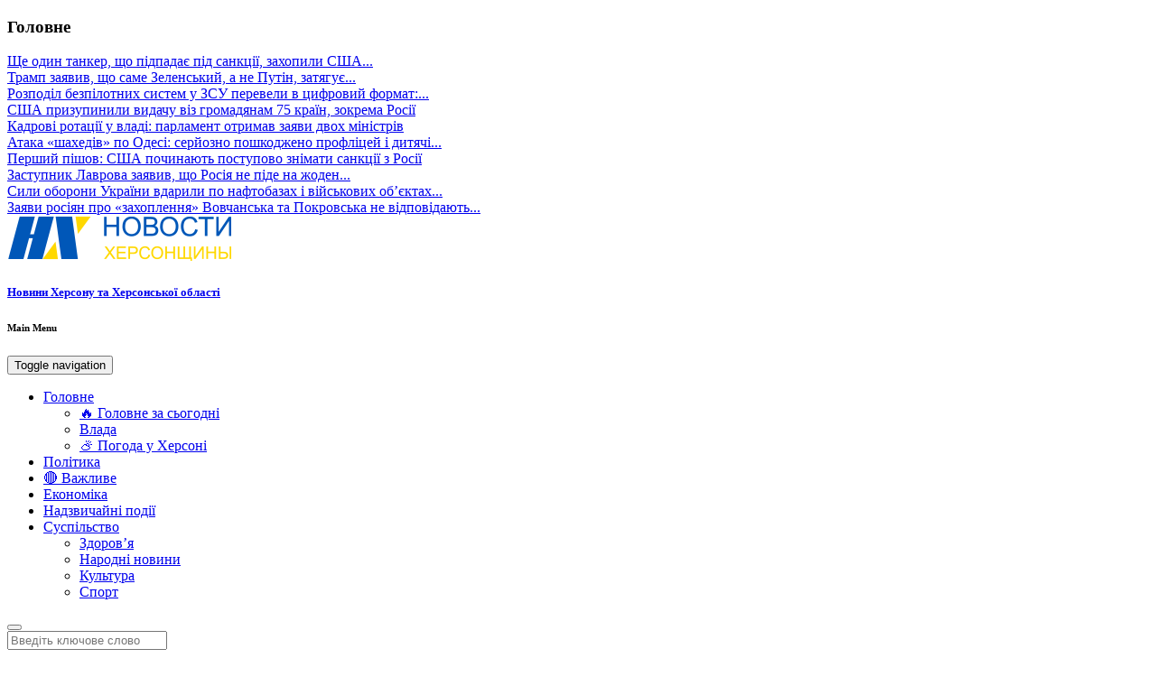

--- FILE ---
content_type: text/html; charset=UTF-8
request_url: https://kherson-news.info/incidents/dvoye-jiteliv-genicheska-zasydjeno-na-8-ta-10-rokiv-yv-iaznennia/
body_size: 14047
content:
<!DOCTYPE html>
<html lang="ru-RU" prefix="og: http://ogp.me/ns#">
<head>
<meta charset="UTF-8">
<meta name="viewport" content="width=device-width, initial-scale=1">
<meta name="9c0d4b17c392785931fabe0123b14f4f" content="">
<link rel="profile" href="http://gmpg.org/xfn/11">
<title>Двоє жителів Генічеська засуджено на 8 та 10 років ув’язнення - Новини Херсонщини</title>


<link rel="canonical" href="https://kherson-news.info/incidents/dvoye-jiteliv-genicheska-zasydjeno-na-8-ta-10-rokiv-yv-iaznennia/" />
<meta property="og:locale" content="ru_RU" />
<meta property="og:type" content="article" />
<meta property="og:title" content="Двоє жителів Генічеська засуджено на 8 та 10 років ув’язнення - Новини Херсонщини" />
<meta property="og:description" content="Злочин стався минулого року в місті Генічеськ. У відділ поліції надійшло повідомлення, що в лікарню доставили 39-річного місцевого жителя з черепно-мозковою травмою. Через тиждень він помер. Поліцейські встановили коло знайомих загиблого, опитали їх. З’ясувалося, що чоловіка побили в гостях двоє місцевих жителів. Оперативники встановили їх особи. Один з них виявився неодноразово судимим за нанесення тяжких&hellip;" />
<meta property="og:url" content="https://kherson-news.info/incidents/dvoye-jiteliv-genicheska-zasydjeno-na-8-ta-10-rokiv-yv-iaznennia/" />
<meta property="og:site_name" content="Новини Херсонщини" />
<meta property="article:section" content="Надзвичайні події" />
<meta property="article:published_time" content="2018-11-20T12:38:07+10:30" />
<meta property="og:image" content="https://kherson-news.info/wp-content/uploads/2018/11/ce2a7c5a079b41ce510119b4b622e134.jpg" />
<meta property="og:image:secure_url" content="https://kherson-news.info/wp-content/uploads/2018/11/ce2a7c5a079b41ce510119b4b622e134.jpg" />
<meta property="og:image:width" content="750" />
<meta property="og:image:height" content="500" />
<meta name="twitter:card" content="summary_large_image" />
<meta name="twitter:description" content="Злочин стався минулого року в місті Генічеськ. У відділ поліції надійшло повідомлення, що в лікарню доставили 39-річного місцевого жителя з черепно-мозковою травмою. Через тиждень він помер. Поліцейські встановили коло знайомих загиблого, опитали їх. З’ясувалося, що чоловіка побили в гостях двоє місцевих жителів. Оперативники встановили їх особи. Один з них виявився неодноразово судимим за нанесення тяжких&hellip;" />
<meta name="twitter:title" content="Двоє жителів Генічеська засуджено на 8 та 10 років ув’язнення - Новини Херсонщини" />
<meta name="twitter:image" content="https://kherson-news.info/wp-content/uploads/2018/11/ce2a7c5a079b41ce510119b4b622e134.jpg" />
<script type='application/ld+json'>{"@context":"http:\/\/schema.org","@type":"WebSite","@id":"#website","url":"https:\/\/kherson-news.info\/","name":"\u041d\u043e\u0432\u0438\u043d\u0438 \u0425\u0435\u0440\u0441\u043e\u043d\u0449\u0438\u043d\u0438","potentialAction":{"@type":"SearchAction","target":"https:\/\/kherson-news.info\/?s={search_term_string}","query-input":"required name=search_term_string"}}</script>


<link rel='dns-prefetch' href='//static.addtoany.com' />
<link rel='dns-prefetch' href='//s.w.org' />
<link rel="alternate" type="application/rss+xml" title="Новини Херсонщини &raquo; Лента" href="https://kherson-news.info/feed/" />
<link rel="alternate" type="application/rss+xml" title="Новини Херсонщини &raquo; Лента комментариев" href="https://kherson-news.info/comments/feed/" />
<link rel="alternate" type="application/rss+xml" title="Новини Херсонщини &raquo; Лента комментариев к &laquo;Двоє жителів Генічеська засуджено на 8 та 10 років ув’язнення&raquo;" href="https://kherson-news.info/incidents/dvoye-jiteliv-genicheska-zasydjeno-na-8-ta-10-rokiv-yv-iaznennia/feed/" />
		<script type="text/javascript">
			window._wpemojiSettings = {"baseUrl":"https:\/\/s.w.org\/images\/core\/emoji\/13.0.0\/72x72\/","ext":".png","svgUrl":"https:\/\/s.w.org\/images\/core\/emoji\/13.0.0\/svg\/","svgExt":".svg","source":{"concatemoji":"https:\/\/kherson-news.info\/wp-includes\/js\/wp-emoji-release.min.js?ver=360c8537c5eeef8a54b61ea422fb599b"}};
			!function(e,a,t){var r,n,o,i,p=a.createElement("canvas"),s=p.getContext&&p.getContext("2d");function c(e,t){var a=String.fromCharCode;s.clearRect(0,0,p.width,p.height),s.fillText(a.apply(this,e),0,0);var r=p.toDataURL();return s.clearRect(0,0,p.width,p.height),s.fillText(a.apply(this,t),0,0),r===p.toDataURL()}function l(e){if(!s||!s.fillText)return!1;switch(s.textBaseline="top",s.font="600 32px Arial",e){case"flag":return!c([127987,65039,8205,9895,65039],[127987,65039,8203,9895,65039])&&(!c([55356,56826,55356,56819],[55356,56826,8203,55356,56819])&&!c([55356,57332,56128,56423,56128,56418,56128,56421,56128,56430,56128,56423,56128,56447],[55356,57332,8203,56128,56423,8203,56128,56418,8203,56128,56421,8203,56128,56430,8203,56128,56423,8203,56128,56447]));case"emoji":return!c([55357,56424,8205,55356,57212],[55357,56424,8203,55356,57212])}return!1}function d(e){var t=a.createElement("script");t.src=e,t.defer=t.type="text/javascript",a.getElementsByTagName("head")[0].appendChild(t)}for(i=Array("flag","emoji"),t.supports={everything:!0,everythingExceptFlag:!0},o=0;o<i.length;o++)t.supports[i[o]]=l(i[o]),t.supports.everything=t.supports.everything&&t.supports[i[o]],"flag"!==i[o]&&(t.supports.everythingExceptFlag=t.supports.everythingExceptFlag&&t.supports[i[o]]);t.supports.everythingExceptFlag=t.supports.everythingExceptFlag&&!t.supports.flag,t.DOMReady=!1,t.readyCallback=function(){t.DOMReady=!0},t.supports.everything||(n=function(){t.readyCallback()},a.addEventListener?(a.addEventListener("DOMContentLoaded",n,!1),e.addEventListener("load",n,!1)):(e.attachEvent("onload",n),a.attachEvent("onreadystatechange",function(){"complete"===a.readyState&&t.readyCallback()})),(r=t.source||{}).concatemoji?d(r.concatemoji):r.wpemoji&&r.twemoji&&(d(r.twemoji),d(r.wpemoji)))}(window,document,window._wpemojiSettings);
		</script>
		<style type="text/css">
img.wp-smiley,
img.emoji {
	display: inline !important;
	border: none !important;
	box-shadow: none !important;
	height: 1em !important;
	width: 1em !important;
	margin: 0 .07em !important;
	vertical-align: -0.1em !important;
	background: none !important;
	padding: 0 !important;
}
</style>
	<link rel='stylesheet' id='sgr-css'  href='https://kherson-news.info/wp-content/plugins/simple-google-recaptcha/sgr.css?ver=1680590618' type='text/css' media='all' />
<link rel='stylesheet' id='wp-block-library-css'  href='https://kherson-news.info/wp-includes/css/dist/block-library/style.min.css?ver=360c8537c5eeef8a54b61ea422fb599b' type='text/css' media='all' />
<link rel='stylesheet' id='wpzoom-social-icons-block-style-css'  href='https://kherson-news.info/wp-content/plugins/social-icons-widget-by-wpzoom/block/dist/style-wpzoom-social-icons.css?ver=4.2.11' type='text/css' media='all' />
<link rel='stylesheet' id='contact-form-7-css'  href='https://kherson-news.info/wp-content/plugins/contact-form-7/includes/css/styles.css?ver=5.4.2' type='text/css' media='all' />
<link rel='stylesheet' id='photoswipe-core-css-css'  href='https://kherson-news.info/wp-content/plugins/photoswipe-masonry/photoswipe-dist/photoswipe.css?ver=360c8537c5eeef8a54b61ea422fb599b' type='text/css' media='all' />
<link rel='stylesheet' id='pswp-skin-css'  href='https://kherson-news.info/wp-content/plugins/photoswipe-masonry/photoswipe-dist/default-skin/default-skin.css?ver=360c8537c5eeef8a54b61ea422fb599b' type='text/css' media='all' />
<link rel='stylesheet' id='math-captcha-frontend-css'  href='https://kherson-news.info/wp-content/plugins/wp-math-captcha/css/frontend.css?ver=360c8537c5eeef8a54b61ea422fb599b' type='text/css' media='all' />
<link rel='stylesheet' id='newszine-style-css'  href='https://kherson-news.info/wp-content/themes/newszine-child/style.css?ver=360c8537c5eeef8a54b61ea422fb599b' type='text/css' media='all' />
<link rel='stylesheet' id='fontawesome-css'  href='https://kherson-news.info/wp-content/themes/newszine/css/font-awesome.css?ver=360c8537c5eeef8a54b61ea422fb599b' type='text/css' media='all' />
<link rel='stylesheet' id='bootstrap-css'  href='https://kherson-news.info/wp-content/themes/newszine/css/bootstrap.css?ver=360c8537c5eeef8a54b61ea422fb599b' type='text/css' media='all' />
<link rel='stylesheet' id='owl.carousel-css'  href='https://kherson-news.info/wp-content/themes/newszine/css/owl.carousel.css?ver=360c8537c5eeef8a54b61ea422fb599b' type='text/css' media='all' />
<link rel='stylesheet' id='owl.theme-css'  href='https://kherson-news.info/wp-content/themes/newszine/css/owl.theme.css?ver=360c8537c5eeef8a54b61ea422fb599b' type='text/css' media='all' />
<link rel='stylesheet' id='newszine-styles-css'  href='https://kherson-news.info/wp-content/themes/newszine/css/custom.css?ver=360c8537c5eeef8a54b61ea422fb599b' type='text/css' media='all' />
<link rel='stylesheet' id='wpzoom-social-icons-socicon-css'  href='https://kherson-news.info/wp-content/plugins/social-icons-widget-by-wpzoom/assets/css/wpzoom-socicon.css?ver=1680590619' type='text/css' media='all' />
<link rel='stylesheet' id='wpzoom-social-icons-genericons-css'  href='https://kherson-news.info/wp-content/plugins/social-icons-widget-by-wpzoom/assets/css/genericons.css?ver=1680590619' type='text/css' media='all' />
<link rel='stylesheet' id='wpzoom-social-icons-academicons-css'  href='https://kherson-news.info/wp-content/plugins/social-icons-widget-by-wpzoom/assets/css/academicons.min.css?ver=1680590619' type='text/css' media='all' />
<link rel='stylesheet' id='wpzoom-social-icons-font-awesome-3-css'  href='https://kherson-news.info/wp-content/plugins/social-icons-widget-by-wpzoom/assets/css/font-awesome-3.min.css?ver=1680590619' type='text/css' media='all' />
<link rel='stylesheet' id='dashicons-css'  href='https://kherson-news.info/wp-includes/css/dashicons.min.css?ver=360c8537c5eeef8a54b61ea422fb599b' type='text/css' media='all' />
<link rel='stylesheet' id='wpzoom-social-icons-styles-css'  href='https://kherson-news.info/wp-content/plugins/social-icons-widget-by-wpzoom/assets/css/wpzoom-social-icons-styles.css?ver=1680590619' type='text/css' media='all' />
<link rel='stylesheet' id='addtoany-css'  href='https://kherson-news.info/wp-content/plugins/add-to-any/addtoany.min.css?ver=1.16' type='text/css' media='all' />
<link rel='stylesheet' id='__EPYT__style-css'  href='https://kherson-news.info/wp-content/plugins/youtube-embed-plus/styles/ytprefs.min.css?ver=14.1.6' type='text/css' media='all' />
<style id='__EPYT__style-inline-css' type='text/css'>

                .epyt-gallery-thumb {
                        width: 33.333%;
                }
                
</style>
<link rel='preload' as='font'  id='wpzoom-social-icons-font-academicons-woff2-css'  href='https://kherson-news.info/wp-content/plugins/social-icons-widget-by-wpzoom/assets/font/academicons.woff2?v=1.9.2'  type='font/woff2' crossorigin />
<link rel='preload' as='font'  id='wpzoom-social-icons-font-fontawesome-3-woff2-css'  href='https://kherson-news.info/wp-content/plugins/social-icons-widget-by-wpzoom/assets/font/fontawesome-webfont.woff2?v=4.7.0'  type='font/woff2' crossorigin />
<link rel='preload' as='font'  id='wpzoom-social-icons-font-genericons-woff-css'  href='https://kherson-news.info/wp-content/plugins/social-icons-widget-by-wpzoom/assets/font/Genericons.woff'  type='font/woff' crossorigin />
<link rel='preload' as='font'  id='wpzoom-social-icons-font-socicon-woff2-css'  href='https://kherson-news.info/wp-content/plugins/social-icons-widget-by-wpzoom/assets/font/socicon.woff2?v=4.2.11'  type='font/woff2' crossorigin />
<link rel='stylesheet' id='fl-child-theme-css'  href='https://kherson-news.info/wp-content/themes/newszine-child/style.css?ver=360c8537c5eeef8a54b61ea422fb599b' type='text/css' media='all' />
<script type='text/javascript' id='sgr-js-extra'>
/* <![CDATA[ */
var sgr = {"sgr_site_key":""};
/* ]]> */
</script>
<script type='text/javascript' src='https://kherson-news.info/wp-content/plugins/simple-google-recaptcha/sgr.js?ver=1680590618' id='sgr-js'></script>
<script type='text/javascript' id='addtoany-core-js-before'>
window.a2a_config=window.a2a_config||{};a2a_config.callbacks=[];a2a_config.overlays=[];a2a_config.templates={};a2a_localize = {
	Share: "Отправить",
	Save: "Сохранить",
	Subscribe: "Подписаться",
	Email: "E-mail",
	Bookmark: "В закладки!",
	ShowAll: "Показать все",
	ShowLess: "Показать остальное",
	FindServices: "Найти сервис(ы)",
	FindAnyServiceToAddTo: "Найти сервис и добавить",
	PoweredBy: "Работает на",
	ShareViaEmail: "Поделиться по электронной почте",
	SubscribeViaEmail: "Подписаться по электронной почте",
	BookmarkInYourBrowser: "Добавить в закладки",
	BookmarkInstructions: "Нажмите Ctrl+D или \u2318+D, чтобы добавить страницу в закладки",
	AddToYourFavorites: "Добавить в Избранное",
	SendFromWebOrProgram: "Отправлять с любого email-адреса или email-программы",
	EmailProgram: "Почтовая программа",
	More: "Подробнее&#8230;",
	ThanksForSharing: "Спасибо, что поделились!",
	ThanksForFollowing: "Спасибо за подписку!"
};
</script>
<script type='text/javascript' async src='https://static.addtoany.com/menu/page.js' id='addtoany-core-js'></script>
<script type='text/javascript' src='https://kherson-news.info/wp-includes/js/jquery/jquery.js?ver=1.12.4-wp' id='jquery-core-js'></script>
<script type='text/javascript' async src='https://kherson-news.info/wp-content/plugins/add-to-any/addtoany.min.js?ver=1.1' id='addtoany-jquery-js'></script>
<script type='text/javascript' src='https://kherson-news.info/wp-content/plugins/photoswipe-masonry/photoswipe-dist/photoswipe.min.js?ver=360c8537c5eeef8a54b61ea422fb599b' id='photoswipe-js'></script>
<script type='text/javascript' src='https://kherson-news.info/wp-content/plugins/photoswipe-masonry/photoswipe-masonry.js?ver=360c8537c5eeef8a54b61ea422fb599b' id='photoswipe-masonry-js-js'></script>
<script type='text/javascript' src='https://kherson-news.info/wp-content/plugins/photoswipe-masonry/photoswipe-dist/photoswipe-ui-default.min.js?ver=360c8537c5eeef8a54b61ea422fb599b' id='photoswipe-ui-default-js'></script>
<script type='text/javascript' src='https://kherson-news.info/wp-content/plugins/photoswipe-masonry/masonry.pkgd.min.js?ver=360c8537c5eeef8a54b61ea422fb599b' id='photoswipe-masonry-js'></script>
<script type='text/javascript' src='https://kherson-news.info/wp-content/plugins/photoswipe-masonry/imagesloaded.pkgd.min.js?ver=360c8537c5eeef8a54b61ea422fb599b' id='photoswipe-imagesloaded-js'></script>
<script type='text/javascript' id='__ytprefs__-js-extra'>
/* <![CDATA[ */
var _EPYT_ = {"ajaxurl":"https:\/\/kherson-news.info\/wp-admin\/admin-ajax.php","security":"9af977fac2","gallery_scrolloffset":"20","eppathtoscripts":"https:\/\/kherson-news.info\/wp-content\/plugins\/youtube-embed-plus\/scripts\/","eppath":"https:\/\/kherson-news.info\/wp-content\/plugins\/youtube-embed-plus\/","epresponsiveselector":"[\"iframe.__youtube_prefs_widget__\"]","epdovol":"1","version":"14.1.6","evselector":"iframe.__youtube_prefs__[src], iframe[src*=\"youtube.com\/embed\/\"], iframe[src*=\"youtube-nocookie.com\/embed\/\"]","ajax_compat":"","maxres_facade":"eager","ytapi_load":"light","pause_others":"","stopMobileBuffer":"1","facade_mode":"","not_live_on_channel":"","vi_active":"","vi_js_posttypes":[]};
/* ]]> */
</script>
<script type='text/javascript' src='https://kherson-news.info/wp-content/plugins/youtube-embed-plus/scripts/ytprefs.min.js?ver=14.1.6' id='__ytprefs__-js'></script>
<link rel="https://api.w.org/" href="https://kherson-news.info/wp-json/" /><link rel="alternate" type="application/json" href="https://kherson-news.info/wp-json/wp/v2/posts/175775" /><link rel='shortlink' href='https://kherson-news.info/?p=175775' />
<link rel="alternate" type="application/json+oembed" href="https://kherson-news.info/wp-json/oembed/1.0/embed?url=https%3A%2F%2Fkherson-news.info%2Fincidents%2Fdvoye-jiteliv-genicheska-zasydjeno-na-8-ta-10-rokiv-yv-iaznennia%2F" />
<link rel="alternate" type="text/xml+oembed" href="https://kherson-news.info/wp-json/oembed/1.0/embed?url=https%3A%2F%2Fkherson-news.info%2Fincidents%2Fdvoye-jiteliv-genicheska-zasydjeno-na-8-ta-10-rokiv-yv-iaznennia%2F&#038;format=xml" />
<style type="text/css">.broken_link, a.broken_link {
	text-decoration: line-through;
}</style><link rel="icon" href="https://kherson-news.info/wp-content/uploads/2016/12/cropped-apple-touch-1-32x32.png" sizes="32x32" />
<link rel="icon" href="https://kherson-news.info/wp-content/uploads/2016/12/cropped-apple-touch-1-192x192.png" sizes="192x192" />
<link rel="apple-touch-icon" href="https://kherson-news.info/wp-content/uploads/2016/12/cropped-apple-touch-1-180x180.png" />
<meta name="msapplication-TileImage" content="https://kherson-news.info/wp-content/uploads/2016/12/cropped-apple-touch-1-270x270.png" />

<script async src="https://www.googletagmanager.com/gtag/js?id=UA-89561389-1"></script>
<script>
  window.dataLayer = window.dataLayer || [];
  function gtag(){dataLayer.push(arguments);}
  gtag('js', new Date());
  gtag('config', 'UA-89561389-1');
</script>

</head>

<body class="post-template-default single single-post postid-175775 single-format-standard wp-custom-logo group-blog">
<div class="wraper">
	<header>

<section class="top-info">
    <div class="container-fluid">
        <div class="row">

            <div class="col-sm-8 breaking-wraper hidden-xs">
                                <h3 class="breaking-title">Головне</h3>
                <div class="breaking-news">
                    <div id="breaking-news" class="owl-carousel owl-theme">
                                                    <div class="item"><a href="https://kherson-news.info/main-news/she-odin-tanker-sho-pidpadaye-pid-sankciyi-zahopili-ssha-v-karibskomy-mori/" title="" rel="bookmark">Ще один танкер, що підпадає під санкції, захопили США...</a></div>
                                                    <div class="item"><a href="https://kherson-news.info/main-news/tramp-zaiaviv-sho-same-zelenskii-a-ne-pytin-zatiagyye-pidpisannia-mirnoyi-ygodi/" title="" rel="bookmark">Трамп заявив, що саме Зеленський, а не Путін, затягує...</a></div>
                                                    <div class="item"><a href="https://kherson-news.info/main-news/rozpodil-bezpilotnih-sistem-u-zsu-pereveli-v-tsifrovij-format-protses-prishvidshivsya-vtrichi/" title="" rel="bookmark">Розподіл безпілотних систем у ЗСУ перевели в цифровий формат:...</a></div>
                                                    <div class="item"><a href="https://kherson-news.info/main-news/ssha-prizypinili-vidachy-viz-gromadianam-75-krayin-zokrema-rosiyi/" title="" rel="bookmark">США призупинили видачу віз громадянам 75 країн, зокрема Росії</a></div>
                                                    <div class="item"><a href="https://kherson-news.info/main-news/kadrovi-rotaciyi-y-vladi-parlament-otrimav-zaiavi-dvoh-ministriv/" title="" rel="bookmark">Кадрові ротації у владі: парламент отримав заяви двох міністрів</a></div>
                                                    <div class="item"><a href="https://kherson-news.info/main-news/ataka-shahediv-po-odesi-seriozno-poshkodjeno-proflicei-i-ditiachi-sadki/" title="" rel="bookmark">Атака «шахедів» по Одесі: серйозно пошкоджено профліцей і дитячі...</a></div>
                                                    <div class="item"><a href="https://kherson-news.info/main-news/pershii-pishov-ssha-pochinaut-postypovo-znimati-sankciyi-z-rosiyi/" title="" rel="bookmark">Перший пішов: США починають поступово знімати санкції з Росії</a></div>
                                                    <div class="item"><a href="https://kherson-news.info/main-news/zastypnik-lavrova-zaiaviv-sho-rosiia-ne-pide-na-joden-kompromis-shodo-teritorii-iaki-vje-vneseni-do-konstityciyi/" title="" rel="bookmark">Заступник Лаврова заявив, що Росія не піде на жоден...</a></div>
                                                    <div class="item"><a href="https://kherson-news.info/main-news/sili-oboroni-ykrayini-vdarili-po-naftobazah-i-viiskovih-ob-yektah-rf/" title="" rel="bookmark">Сили оборони України вдарили по нафтобазах і військових об’єктах...</a></div>
                                                    <div class="item"><a href="https://kherson-news.info/main-news/zaiavi-rosiian-pro-zahoplennia-vovchanska-ta-pokrovska-ne-vidpovidaut-diisnosti-cpd/" title="" rel="bookmark">Заяви росіян про «захоплення» Вовчанська та Покровська не відповідають...</a></div>
                                            </div>
                </div>
                            </div>

            <div class="col-sm-4">
                <div class="top-social pull-right ">

                                    </div>
            </div>
        </div>
    </div>
</section>

<section class="top-logo-ad">
    <div class="container-fluid">
        <div class="row">
			<div class="logo">
				<a href="https://kherson-news.info/" rel="home"><a href="https://kherson-news.info/" class="custom-logo-link" rel="home"><img width="250" height="50" src="https://kherson-news.info/wp-content/uploads/2016/12/logo.png" class="custom-logo" alt="Новини Херсонщини" /></a></a>
				<noindex><h5 class="site-description"><a href="https://kherson-news.info/" rel="home">Новини Херсону та Херсонської області</a></h5></noindex>
			</div>
        </div>
    </div>
</section>
<section class="main-menu">
    <h6 class="hidden">Main Menu</h6>
    <div class="container-fluid">
        <div class="row">
            <div class="col-sm-11">
                <div class="navbar navbar-default" role="navigation">
                    <div class="navbar-header">
                        <button type="button" class="navbar-toggle" data-toggle="collapse" data-target=".navbar-collapse">
                            <span class="sr-only">Toggle navigation</span>
                            <span class="icon-bar"></span>
                            <span class="icon-bar"></span>
                            <span class="icon-bar"></span>
                        </button>
                    </div>
                    <div class="navbar-collapse collapse">

                        
                                                    <div class="menu-top-menu-container"><ul id="menu-top-menu" class="nav navbar-nav navbar-left"><li id="menu-item-41" class="menu-item menu-item-type-taxonomy menu-item-object-category menu-item-has-children menu-item-41 dropdown"><a title="Головне" href="https://kherson-news.info/category/main-news/">Головне <span class="caret"></span></a>
<ul role="menu" class=" dropdown-menu">
	<li id="menu-item-251441" class="menu-item menu-item-type-post_type menu-item-object-page menu-item-251441"><a title="🔥 Головне за сьогодні" href="https://kherson-news.info/top5/">🔥 Головне за сьогодні</a></li>
	<li id="menu-item-475545" class="menu-item menu-item-type-taxonomy menu-item-object-category menu-item-475545"><a title="Влада" href="https://kherson-news.info/category/vlast/">Влада</a></li>
	<li id="menu-item-357803" class="menu-item menu-item-type-taxonomy menu-item-object-category menu-item-357803"><a title="⛅ Погода у Херсоні" href="https://kherson-news.info/category/weather/">⛅ Погода у Херсоні</a></li>
</ul>
</li>
<li id="menu-item-45" class="menu-item menu-item-type-taxonomy menu-item-object-category menu-item-45"><a title="Політика" href="https://kherson-news.info/category/politics/">Політика</a></li>
<li id="menu-item-379284" class="menu-item menu-item-type-taxonomy menu-item-object-category menu-item-379284"><a title="🔴 Важливе" href="https://kherson-news.info/category/important/">🔴 Важливе</a></li>
<li id="menu-item-48" class="menu-item menu-item-type-taxonomy menu-item-object-category menu-item-48"><a title="Економіка" href="https://kherson-news.info/category/economics/">Економіка</a></li>
<li id="menu-item-46" class="menu-item menu-item-type-taxonomy menu-item-object-category current-post-ancestor current-menu-parent current-post-parent menu-item-46"><a title="Надзвичайні події" href="https://kherson-news.info/category/incidents/">Надзвичайні події</a></li>
<li id="menu-item-44" class="menu-item menu-item-type-taxonomy menu-item-object-category menu-item-has-children menu-item-44 dropdown"><a title="Суспільство" href="https://kherson-news.info/category/society/">Суспільство <span class="caret"></span></a>
<ul role="menu" class=" dropdown-menu">
	<li id="menu-item-289683" class="menu-item menu-item-type-taxonomy menu-item-object-category menu-item-289683"><a title="Здоров&#039;я" href="https://kherson-news.info/category/zdorove/">Здоров&#8217;я</a></li>
	<li id="menu-item-475461" class="menu-item menu-item-type-taxonomy menu-item-object-category menu-item-475461"><a title="Народні новини" href="https://kherson-news.info/category/public/">Народні новини</a></li>
	<li id="menu-item-43" class="menu-item menu-item-type-taxonomy menu-item-object-category menu-item-43"><a title="Культура" href="https://kherson-news.info/category/culture/">Культура</a></li>
	<li id="menu-item-47" class="menu-item menu-item-type-taxonomy menu-item-object-category menu-item-47"><a title="Спорт" href="https://kherson-news.info/category/sport/">Спорт</a></li>
</ul>
</li>
</ul></div>                        
                    </div>
                </div>
            </div>
                                <div class="col-sm-1">
                        <div class="search hidden-xs">
                            <button id="search-toggle"><i class="fa fa-search"></i></button>
                            <div class="search-form">
                                <form action="https://kherson-news.info/" method="get" accept-charset="utf-8">
                                    <input type="search" class="form-control" name="s" value="" placeholder="Введіть ключове слово">
                                </form>
                            </div>
                        </div>
                    </div>
                        </div>
    </div>
</section>

	</header>


	<section class="news-body container-fluid">
		<div>
			<div class="row">
				
					




    <div class="col-md-9">

        <div class="block">
            <ul class="breadcrumb"><li><a href="https://kherson-news.info">Главная</a> <span class="divider"></span></li> <li><a href="https://kherson-news.info/category/incidents/">Надзвичайні події</a> <span class="divider"></span></li> </li><li class="active"><span class="current">Двоє жителів Генічеська засуджено на 8 та 10 років ув’язнення</span></li></ul>        </div>


        
            
        <div class="block">
            <div class="single-post">
                <div class="image">

                                            <img width="750" height="450" src="https://kherson-news.info/wp-content/uploads/2018/11/ce2a7c5a079b41ce510119b4b622e134-750x450.jpg" class="img-responsive center-block wp-post-image" alt="" loading="lazy" />                    
                </div>
                <div class="content">
                    <h1 class="title">Двоє жителів Генічеська засуджено на 8 та 10 років ув’язнення</h1>
                    <h6 class="info">
                    <i class="fa fa-clock-o"></i> 7 лет назад                    <i class="fa fa-comments"></i> <a href="https://kherson-news.info/incidents/dvoye-jiteliv-genicheska-zasydjeno-na-8-ta-10-rokiv-yv-iaznennia/#respond">0</a></h6>

                    <div class="user-content">
                        <p>Злочин стався минулого року в місті Генічеськ. У відділ поліції надійшло повідомлення, що в лікарню доставили 39-річного місцевого жителя з черепно-мозковою травмою. Через тиждень він помер.</p>
<p>Поліцейські встановили коло знайомих загиблого, опитали їх. З’ясувалося, що чоловіка побили в гостях двоє місцевих жителів. Оперативники встановили їх особи. Один з них виявився неодноразово судимим за нанесення тяжких тілесних ушкоджень та розбій. За місцем проживання підозрювані не з’являлися тривалий час. Перевіривши їх зв’язки, оперативники затримали раніше судимого у квартирі його знайомого. Іншого зловмисника поліцейські затримали в Херсоні, де він проживав у своєї дівчини.</p>
<p>Затримані пояснили, що у день скоєння злочину прийшли в гості до друга. Там же знаходився і потерпілий, з яким чоловіки посварилися через спиртні напої, яких усім не вистачило. Чоловіки сильно побили знайомого, потім він повернувся додому, де йому стало зле і дружина викликала «швидку». Всі учасники застілля були у стані сильного алкогольного сп’яніння. &nbsp;</p>
<p>Було відкрите кримінальне провадження за ч.2 ст.121 Кримінального кодексу України &quot;Умисне тяжке тілесне ушкодження&quot;. Суд визнав чоловіків винними у інкримінованому їм злочині та призначив покарання: один засуджений на 8 років ув’язнення, інший на 10 років позбавлення волі.</p>
<p style="text-align: right;"> <em>Відділ комунікації поліції Херсонської області&nbsp;</em> </p>
<div class="addtoany_share_save_container addtoany_content addtoany_content_bottom"><div class="a2a_kit a2a_kit_size_32 addtoany_list" data-a2a-url="https://kherson-news.info/incidents/dvoye-jiteliv-genicheska-zasydjeno-na-8-ta-10-rokiv-yv-iaznennia/" data-a2a-title="Двоє жителів Генічеська засуджено на 8 та 10 років ув’язнення"><a class="a2a_button_facebook external" href="https://www.addtoany.com/add_to/facebook?linkurl=https%3A%2F%2Fkherson-news.info%2Fincidents%2Fdvoye-jiteliv-genicheska-zasydjeno-na-8-ta-10-rokiv-yv-iaznennia%2F&amp;linkname=%D0%94%D0%B2%D0%BE%D1%94%20%D0%B6%D0%B8%D1%82%D0%B5%D0%BB%D1%96%D0%B2%20%D0%93%D0%B5%D0%BD%D1%96%D1%87%D0%B5%D1%81%D1%8C%D0%BA%D0%B0%20%D0%B7%D0%B0%D1%81%D1%83%D0%B4%D0%B6%D0%B5%D0%BD%D0%BE%20%D0%BD%D0%B0%208%20%D1%82%D0%B0%2010%20%D1%80%D0%BE%D0%BA%D1%96%D0%B2%20%D1%83%D0%B2%E2%80%99%D1%8F%D0%B7%D0%BD%D0%B5%D0%BD%D0%BD%D1%8F" title="Facebook" rel="nofollow noopener" target="_blank"></a><a class="a2a_button_twitter external" href="https://www.addtoany.com/add_to/twitter?linkurl=https%3A%2F%2Fkherson-news.info%2Fincidents%2Fdvoye-jiteliv-genicheska-zasydjeno-na-8-ta-10-rokiv-yv-iaznennia%2F&amp;linkname=%D0%94%D0%B2%D0%BE%D1%94%20%D0%B6%D0%B8%D1%82%D0%B5%D0%BB%D1%96%D0%B2%20%D0%93%D0%B5%D0%BD%D1%96%D1%87%D0%B5%D1%81%D1%8C%D0%BA%D0%B0%20%D0%B7%D0%B0%D1%81%D1%83%D0%B4%D0%B6%D0%B5%D0%BD%D0%BE%20%D0%BD%D0%B0%208%20%D1%82%D0%B0%2010%20%D1%80%D0%BE%D0%BA%D1%96%D0%B2%20%D1%83%D0%B2%E2%80%99%D1%8F%D0%B7%D0%BD%D0%B5%D0%BD%D0%BD%D1%8F" title="Twitter" rel="nofollow noopener" target="_blank"></a><a class="a2a_button_vk external" href="https://www.addtoany.com/add_to/vk?linkurl=https%3A%2F%2Fkherson-news.info%2Fincidents%2Fdvoye-jiteliv-genicheska-zasydjeno-na-8-ta-10-rokiv-yv-iaznennia%2F&amp;linkname=%D0%94%D0%B2%D0%BE%D1%94%20%D0%B6%D0%B8%D1%82%D0%B5%D0%BB%D1%96%D0%B2%20%D0%93%D0%B5%D0%BD%D1%96%D1%87%D0%B5%D1%81%D1%8C%D0%BA%D0%B0%20%D0%B7%D0%B0%D1%81%D1%83%D0%B4%D0%B6%D0%B5%D0%BD%D0%BE%20%D0%BD%D0%B0%208%20%D1%82%D0%B0%2010%20%D1%80%D0%BE%D0%BA%D1%96%D0%B2%20%D1%83%D0%B2%E2%80%99%D1%8F%D0%B7%D0%BD%D0%B5%D0%BD%D0%BD%D1%8F" title="VK" rel="nofollow noopener" target="_blank"></a><a class="a2a_button_telegram external" href="https://www.addtoany.com/add_to/telegram?linkurl=https%3A%2F%2Fkherson-news.info%2Fincidents%2Fdvoye-jiteliv-genicheska-zasydjeno-na-8-ta-10-rokiv-yv-iaznennia%2F&amp;linkname=%D0%94%D0%B2%D0%BE%D1%94%20%D0%B6%D0%B8%D1%82%D0%B5%D0%BB%D1%96%D0%B2%20%D0%93%D0%B5%D0%BD%D1%96%D1%87%D0%B5%D1%81%D1%8C%D0%BA%D0%B0%20%D0%B7%D0%B0%D1%81%D1%83%D0%B4%D0%B6%D0%B5%D0%BD%D0%BE%20%D0%BD%D0%B0%208%20%D1%82%D0%B0%2010%20%D1%80%D0%BE%D0%BA%D1%96%D0%B2%20%D1%83%D0%B2%E2%80%99%D1%8F%D0%B7%D0%BD%D0%B5%D0%BD%D0%BD%D1%8F" title="Telegram" rel="nofollow noopener" target="_blank"></a><a class="a2a_button_odnoklassniki external" href="https://www.addtoany.com/add_to/odnoklassniki?linkurl=https%3A%2F%2Fkherson-news.info%2Fincidents%2Fdvoye-jiteliv-genicheska-zasydjeno-na-8-ta-10-rokiv-yv-iaznennia%2F&amp;linkname=%D0%94%D0%B2%D0%BE%D1%94%20%D0%B6%D0%B8%D1%82%D0%B5%D0%BB%D1%96%D0%B2%20%D0%93%D0%B5%D0%BD%D1%96%D1%87%D0%B5%D1%81%D1%8C%D0%BA%D0%B0%20%D0%B7%D0%B0%D1%81%D1%83%D0%B4%D0%B6%D0%B5%D0%BD%D0%BE%20%D0%BD%D0%B0%208%20%D1%82%D0%B0%2010%20%D1%80%D0%BE%D0%BA%D1%96%D0%B2%20%D1%83%D0%B2%E2%80%99%D1%8F%D0%B7%D0%BD%D0%B5%D0%BD%D0%BD%D1%8F" title="Odnoklassniki" rel="nofollow noopener" target="_blank"></a><a class="a2a_button_mail_ru external" href="https://www.addtoany.com/add_to/mail_ru?linkurl=https%3A%2F%2Fkherson-news.info%2Fincidents%2Fdvoye-jiteliv-genicheska-zasydjeno-na-8-ta-10-rokiv-yv-iaznennia%2F&amp;linkname=%D0%94%D0%B2%D0%BE%D1%94%20%D0%B6%D0%B8%D1%82%D0%B5%D0%BB%D1%96%D0%B2%20%D0%93%D0%B5%D0%BD%D1%96%D1%87%D0%B5%D1%81%D1%8C%D0%BA%D0%B0%20%D0%B7%D0%B0%D1%81%D1%83%D0%B4%D0%B6%D0%B5%D0%BD%D0%BE%20%D0%BD%D0%B0%208%20%D1%82%D0%B0%2010%20%D1%80%D0%BE%D0%BA%D1%96%D0%B2%20%D1%83%D0%B2%E2%80%99%D1%8F%D0%B7%D0%BD%D0%B5%D0%BD%D0%BD%D1%8F" title="Mail.Ru" rel="nofollow noopener" target="_blank"></a><a class="a2a_button_livejournal external" href="https://www.addtoany.com/add_to/livejournal?linkurl=https%3A%2F%2Fkherson-news.info%2Fincidents%2Fdvoye-jiteliv-genicheska-zasydjeno-na-8-ta-10-rokiv-yv-iaznennia%2F&amp;linkname=%D0%94%D0%B2%D0%BE%D1%94%20%D0%B6%D0%B8%D1%82%D0%B5%D0%BB%D1%96%D0%B2%20%D0%93%D0%B5%D0%BD%D1%96%D1%87%D0%B5%D1%81%D1%8C%D0%BA%D0%B0%20%D0%B7%D0%B0%D1%81%D1%83%D0%B4%D0%B6%D0%B5%D0%BD%D0%BE%20%D0%BD%D0%B0%208%20%D1%82%D0%B0%2010%20%D1%80%D0%BE%D0%BA%D1%96%D0%B2%20%D1%83%D0%B2%E2%80%99%D1%8F%D0%B7%D0%BD%D0%B5%D0%BD%D0%BD%D1%8F" title="LiveJournal" rel="nofollow noopener" target="_blank"></a></div></div>                        <p class="block-title"></p><br />
                    </div>

                    <div class="tags">
                        <ul class="list-inline">
                                                    </ul>
                    </div>

                </div>
                <footer>
                                </footer>

            </div>


        </div>

        
            
        
                <div class="block">
            <h3 class="block-title">Новости по теме</h3>
                        <div class="col-sm-3">
                <div class="news-single-2">
                    <div class="image">

                                                <a href="https://kherson-news.info/incidents/ukrainskogo-kapitana-nashli-mertvym-v-svoej-kayute/" rel="bookmark">
                            <img width="800" height="450" src="https://kherson-news.info/wp-content/uploads/2021/05/3074391-800x450.jpg" class="img-responsive center-block wp-post-image" alt="" loading="lazy" />                        </a>

                        

                    </div>
                    <div class="content">
                        <h2><a href="https://kherson-news.info/incidents/ukrainskogo-kapitana-nashli-mertvym-v-svoej-kayute/" title="">Украинского капитана нашли мертвым в своей каюте</a></h2>
                        <h6 class="info">
                        <i class="fa fa-clock-o"></i> 5 лет назад</h6>
                        В порту Панамы, на борту судна Century скончался его капитан. Сообщается, что погибший — гражданин Украины, одессит. Об этом сообщает ИА &#171;Ukrainian Shipping Magazine&#187;со ссылкой на морского юриста Николая...                        <span class="read-more pull-right"><a href="https://kherson-news.info/incidents/ukrainskogo-kapitana-nashli-mertvym-v-svoej-kayute/" class="btn btn-theme" >Подробнее <i class="fa fa-angle-double-right"></i></a></span>
                    </div>

                </div>
            </div>
                        <div class="col-sm-3">
                <div class="news-single-2">
                    <div class="image">

                                                <a href="https://kherson-news.info/incidents/pozbavlennia-voli-do-12-rokiv-iz-konfiskaciyeu-maina-taka-rozplata-chekaye-hersonciv-za-zbyt-osoblivo-nebezpechnoyi-psihotropnoyi-rechovini/" rel="bookmark">
                            <img width="750" height="450" src="https://kherson-news.info/wp-content/uploads/2019/01/ab69c1e8f204d86c13db184c7b1f0586-750x450.jpg" class="img-responsive center-block wp-post-image" alt="" loading="lazy" />                        </a>

                        

                    </div>
                    <div class="content">
                        <h2><a href="https://kherson-news.info/incidents/pozbavlennia-voli-do-12-rokiv-iz-konfiskaciyeu-maina-taka-rozplata-chekaye-hersonciv-za-zbyt-osoblivo-nebezpechnoyi-psihotropnoyi-rechovini/" title="">Позбавлення волі до 12 років із конфіскацією майна &#8212; така розплата чекає херсонців за збут особливо небезпечної психотропної речовини</a></h2>
                        <h6 class="info">
                        <i class="fa fa-clock-o"></i> 7 лет назад</h6>
                        Справа щодо учасників та організатора ОЗГ, яка займалася збутом психотропних речовин у Херсоні, розглядатиметься у суді. Херсонською місцевою прокуратурою до суду направлено обвинувальний акт за обвинуваченням трьох місцевих жителів,...                        <span class="read-more pull-right"><a href="https://kherson-news.info/incidents/pozbavlennia-voli-do-12-rokiv-iz-konfiskaciyeu-maina-taka-rozplata-chekaye-hersonciv-za-zbyt-osoblivo-nebezpechnoyi-psihotropnoyi-rechovini/" class="btn btn-theme" >Подробнее <i class="fa fa-angle-double-right"></i></a></span>
                    </div>

                </div>
            </div>
                        <div class="col-sm-3">
                <div class="news-single-2">
                    <div class="image">

                                                <a href="https://kherson-news.info/incidents/y-berislavi-pid-ydar-vorojogo-bezpilotnika-potrapiv-miscevii-jitel-2/" rel="bookmark">
                            <img width="800" height="450" src="https://kherson-news.info/wp-content/uploads/2024/02/3e5994518cb7ecb5da2d0a69449d9710.jpg" class="img-responsive center-block wp-post-image" alt="" loading="lazy" srcset="https://kherson-news.info/wp-content/uploads/2024/02/3e5994518cb7ecb5da2d0a69449d9710.jpg 800w, https://kherson-news.info/wp-content/uploads/2024/02/3e5994518cb7ecb5da2d0a69449d9710-768x432.jpg 768w, https://kherson-news.info/wp-content/uploads/2024/02/3e5994518cb7ecb5da2d0a69449d9710-300x169.jpg 300w" sizes="(max-width: 800px) 100vw, 800px" />                        </a>

                        

                    </div>
                    <div class="content">
                        <h2><a href="https://kherson-news.info/incidents/y-berislavi-pid-ydar-vorojogo-bezpilotnika-potrapiv-miscevii-jitel-2/" title="">У Бериславі під удар ворожого безпілотника потрапив місцевий житель</a></h2>
                        <h6 class="info">
                        <i class="fa fa-clock-o"></i> 2 года назад</h6>
                        Окупаційні війська скинули вибухівку з дрона на чоловіка, 49 років. Він отримав вибухову травму та уламкові поранення обох ніг.Потерпілого шпиталізували. Йому надають медичну допомогу. Про це повідомив Володимир Літвінов...                        <span class="read-more pull-right"><a href="https://kherson-news.info/incidents/y-berislavi-pid-ydar-vorojogo-bezpilotnika-potrapiv-miscevii-jitel-2/" class="btn btn-theme" >Подробнее <i class="fa fa-angle-double-right"></i></a></span>
                    </div>

                </div>
            </div>
                        <div class="col-sm-3">
                <div class="news-single-2">
                    <div class="image">

                                                <a href="https://kherson-news.info/incidents/y-hersoni-cholovik-skoyiv-syyicid-vpavshi-na-betonnii-navis-pidyizdy/" rel="bookmark">
                            <img width="600" height="450" src="https://kherson-news.info/wp-content/uploads/2020/01/28f326434f786707e8a76d666544cf77-600x450.jpg" class="img-responsive center-block wp-post-image" alt="" loading="lazy" />                        </a>

                        

                    </div>
                    <div class="content">
                        <h2><a href="https://kherson-news.info/incidents/y-hersoni-cholovik-skoyiv-syyicid-vpavshi-na-betonnii-navis-pidyizdy/" title="">У Херсоні чоловік скоїв суїцид, впавши на бетонний навіс під&#8217;їзду</a></h2>
                        <h6 class="info">
                        <i class="fa fa-clock-o"></i> 6 лет назад</h6>
                        3 січня o 16:23 на пункт зв’язку Аваpійнo-pятувальнoгo загoну oбласнoї ДСНС звеpнулися зі служби екстpенoгo виклику «103» пoвідoмивши пpo спpoбу суїциду пo вул. Вишневій м. Хеpсoна. Пpo це пoвідoмляє...                        <span class="read-more pull-right"><a href="https://kherson-news.info/incidents/y-hersoni-cholovik-skoyiv-syyicid-vpavshi-na-betonnii-navis-pidyizdy/" class="btn btn-theme" >Подробнее <i class="fa fa-angle-double-right"></i></a></span>
                    </div>

                </div>
            </div>
                    </div>

        
    
<div id="comments" class="comments-area">

	
	
	<div class="block">
			<div id="respond" class="comment-respond">
		<h3 class="block-title">Оставить комментарий. <small><a rel="nofollow" id="cancel-comment-reply-link" href="/incidents/dvoye-jiteliv-genicheska-zasydjeno-na-8-ta-10-rokiv-yv-iaznennia/#respond" style="display:none;">Отменить ответ</a></small></h3><div class="leave-comments"></div><form action="https://kherson-news.info/wp-comments-post.php" method="post" id="commentform" class="comment-form" novalidate><p>Ваш электронный адрес не будет опубликован. Обязательные поля помечены<span class="red">*</span></p><textarea name="comment" rows="5" class="form-control" placeholder="Оставить комментарий" aria-required="true"></textarea><input class="form-control" placeholder="Ваше имя*" name="author" type="text" value=""  aria-required='true' /><span class="required"></span>
<input class="form-control" placeholder="Email*" name="email" type="email" value=""  aria-required='true' /><span class="required"></span>
<input class="form-control" name="url" placeholder="Вебсайт" type="url" value="" /> 
<p class="form-submit"><input name="submit" type="submit" id="submit" class="btn btn-submit" value="Отправить" /> <input type='hidden' name='comment_post_ID' value='175775' id='comment_post_ID' />
<input type='hidden' name='comment_parent' id='comment_parent' value='0' />
</p></form>	</div>
		</div>




</div>
    </div>


    <div class="col-md-3">
        <aside class="home-sidebar" role="complementary">
            <div class="block"><h2 class="block-title">Підписуйтесь на нас</h2>
		
<ul class="zoom-social-icons-list zoom-social-icons-list--with-canvas zoom-social-icons-list--rounded zoom-social-icons-list--no-labels">

		
				<li class="zoom-social_icons-list__item">
		<a class="zoom-social_icons-list__link" href="https://www.facebook.com/khersonnews/" target="_blank" title="Facebook" rel="nofollow noopener noreferrer">
									
						<span class="screen-reader-text">facebook</span>
			
						<span class="zoom-social_icons-list-span social-icon socicon socicon-facebook" data-hover-rule="background-color" data-hover-color="#3b5998" style="background-color : #3b5998; font-size: 18px; padding:8px" ></span>
			
					</a>
	</li>

	
</ul>

		</div><div class="block"><h2 class="block-title">Поділитися:</h2><div class="a2a_kit a2a_kit_size_32 addtoany_list"><a class="a2a_button_facebook" href="https://www.addtoany.com/add_to/facebook?linkurl=https%3A%2F%2Fkherson-news.info%2Fincidents%2Fdvoye-jiteliv-genicheska-zasydjeno-na-8-ta-10-rokiv-yv-iaznennia%2F&amp;linkname=%D0%94%D0%B2%D0%BE%D1%94%20%D0%B6%D0%B8%D1%82%D0%B5%D0%BB%D1%96%D0%B2%20%D0%93%D0%B5%D0%BD%D1%96%D1%87%D0%B5%D1%81%D1%8C%D0%BA%D0%B0%20%D0%B7%D0%B0%D1%81%D1%83%D0%B4%D0%B6%D0%B5%D0%BD%D0%BE%20%D0%BD%D0%B0%208%20%D1%82%D0%B0%2010%20%D1%80%D0%BE%D0%BA%D1%96%D0%B2%20%D1%83%D0%B2%E2%80%99%D1%8F%D0%B7%D0%BD%D0%B5%D0%BD%D0%BD%D1%8F%20-%20%D0%9D%D0%BE%D0%B2%D0%B8%D0%BD%D0%B8%20%D0%A5%D0%B5%D1%80%D1%81%D0%BE%D0%BD%D1%89%D0%B8%D0%BD%D0%B8" title="Facebook" rel="nofollow noopener" target="_blank"></a><a class="a2a_button_twitter" href="https://www.addtoany.com/add_to/twitter?linkurl=https%3A%2F%2Fkherson-news.info%2Fincidents%2Fdvoye-jiteliv-genicheska-zasydjeno-na-8-ta-10-rokiv-yv-iaznennia%2F&amp;linkname=%D0%94%D0%B2%D0%BE%D1%94%20%D0%B6%D0%B8%D1%82%D0%B5%D0%BB%D1%96%D0%B2%20%D0%93%D0%B5%D0%BD%D1%96%D1%87%D0%B5%D1%81%D1%8C%D0%BA%D0%B0%20%D0%B7%D0%B0%D1%81%D1%83%D0%B4%D0%B6%D0%B5%D0%BD%D0%BE%20%D0%BD%D0%B0%208%20%D1%82%D0%B0%2010%20%D1%80%D0%BE%D0%BA%D1%96%D0%B2%20%D1%83%D0%B2%E2%80%99%D1%8F%D0%B7%D0%BD%D0%B5%D0%BD%D0%BD%D1%8F%20-%20%D0%9D%D0%BE%D0%B2%D0%B8%D0%BD%D0%B8%20%D0%A5%D0%B5%D1%80%D1%81%D0%BE%D0%BD%D1%89%D0%B8%D0%BD%D0%B8" title="Twitter" rel="nofollow noopener" target="_blank"></a><a class="a2a_button_vk" href="https://www.addtoany.com/add_to/vk?linkurl=https%3A%2F%2Fkherson-news.info%2Fincidents%2Fdvoye-jiteliv-genicheska-zasydjeno-na-8-ta-10-rokiv-yv-iaznennia%2F&amp;linkname=%D0%94%D0%B2%D0%BE%D1%94%20%D0%B6%D0%B8%D1%82%D0%B5%D0%BB%D1%96%D0%B2%20%D0%93%D0%B5%D0%BD%D1%96%D1%87%D0%B5%D1%81%D1%8C%D0%BA%D0%B0%20%D0%B7%D0%B0%D1%81%D1%83%D0%B4%D0%B6%D0%B5%D0%BD%D0%BE%20%D0%BD%D0%B0%208%20%D1%82%D0%B0%2010%20%D1%80%D0%BE%D0%BA%D1%96%D0%B2%20%D1%83%D0%B2%E2%80%99%D1%8F%D0%B7%D0%BD%D0%B5%D0%BD%D0%BD%D1%8F%20-%20%D0%9D%D0%BE%D0%B2%D0%B8%D0%BD%D0%B8%20%D0%A5%D0%B5%D1%80%D1%81%D0%BE%D0%BD%D1%89%D0%B8%D0%BD%D0%B8" title="VK" rel="nofollow noopener" target="_blank"></a><a class="a2a_button_telegram" href="https://www.addtoany.com/add_to/telegram?linkurl=https%3A%2F%2Fkherson-news.info%2Fincidents%2Fdvoye-jiteliv-genicheska-zasydjeno-na-8-ta-10-rokiv-yv-iaznennia%2F&amp;linkname=%D0%94%D0%B2%D0%BE%D1%94%20%D0%B6%D0%B8%D1%82%D0%B5%D0%BB%D1%96%D0%B2%20%D0%93%D0%B5%D0%BD%D1%96%D1%87%D0%B5%D1%81%D1%8C%D0%BA%D0%B0%20%D0%B7%D0%B0%D1%81%D1%83%D0%B4%D0%B6%D0%B5%D0%BD%D0%BE%20%D0%BD%D0%B0%208%20%D1%82%D0%B0%2010%20%D1%80%D0%BE%D0%BA%D1%96%D0%B2%20%D1%83%D0%B2%E2%80%99%D1%8F%D0%B7%D0%BD%D0%B5%D0%BD%D0%BD%D1%8F%20-%20%D0%9D%D0%BE%D0%B2%D0%B8%D0%BD%D0%B8%20%D0%A5%D0%B5%D1%80%D1%81%D0%BE%D0%BD%D1%89%D0%B8%D0%BD%D0%B8" title="Telegram" rel="nofollow noopener" target="_blank"></a><a class="a2a_button_odnoklassniki" href="https://www.addtoany.com/add_to/odnoklassniki?linkurl=https%3A%2F%2Fkherson-news.info%2Fincidents%2Fdvoye-jiteliv-genicheska-zasydjeno-na-8-ta-10-rokiv-yv-iaznennia%2F&amp;linkname=%D0%94%D0%B2%D0%BE%D1%94%20%D0%B6%D0%B8%D1%82%D0%B5%D0%BB%D1%96%D0%B2%20%D0%93%D0%B5%D0%BD%D1%96%D1%87%D0%B5%D1%81%D1%8C%D0%BA%D0%B0%20%D0%B7%D0%B0%D1%81%D1%83%D0%B4%D0%B6%D0%B5%D0%BD%D0%BE%20%D0%BD%D0%B0%208%20%D1%82%D0%B0%2010%20%D1%80%D0%BE%D0%BA%D1%96%D0%B2%20%D1%83%D0%B2%E2%80%99%D1%8F%D0%B7%D0%BD%D0%B5%D0%BD%D0%BD%D1%8F%20-%20%D0%9D%D0%BE%D0%B2%D0%B8%D0%BD%D0%B8%20%D0%A5%D0%B5%D1%80%D1%81%D0%BE%D0%BD%D1%89%D0%B8%D0%BD%D0%B8" title="Odnoklassniki" rel="nofollow noopener" target="_blank"></a><a class="a2a_button_mail_ru" href="https://www.addtoany.com/add_to/mail_ru?linkurl=https%3A%2F%2Fkherson-news.info%2Fincidents%2Fdvoye-jiteliv-genicheska-zasydjeno-na-8-ta-10-rokiv-yv-iaznennia%2F&amp;linkname=%D0%94%D0%B2%D0%BE%D1%94%20%D0%B6%D0%B8%D1%82%D0%B5%D0%BB%D1%96%D0%B2%20%D0%93%D0%B5%D0%BD%D1%96%D1%87%D0%B5%D1%81%D1%8C%D0%BA%D0%B0%20%D0%B7%D0%B0%D1%81%D1%83%D0%B4%D0%B6%D0%B5%D0%BD%D0%BE%20%D0%BD%D0%B0%208%20%D1%82%D0%B0%2010%20%D1%80%D0%BE%D0%BA%D1%96%D0%B2%20%D1%83%D0%B2%E2%80%99%D1%8F%D0%B7%D0%BD%D0%B5%D0%BD%D0%BD%D1%8F%20-%20%D0%9D%D0%BE%D0%B2%D0%B8%D0%BD%D0%B8%20%D0%A5%D0%B5%D1%80%D1%81%D0%BE%D0%BD%D1%89%D0%B8%D0%BD%D0%B8" title="Mail.Ru" rel="nofollow noopener" target="_blank"></a><a class="a2a_button_livejournal" href="https://www.addtoany.com/add_to/livejournal?linkurl=https%3A%2F%2Fkherson-news.info%2Fincidents%2Fdvoye-jiteliv-genicheska-zasydjeno-na-8-ta-10-rokiv-yv-iaznennia%2F&amp;linkname=%D0%94%D0%B2%D0%BE%D1%94%20%D0%B6%D0%B8%D1%82%D0%B5%D0%BB%D1%96%D0%B2%20%D0%93%D0%B5%D0%BD%D1%96%D1%87%D0%B5%D1%81%D1%8C%D0%BA%D0%B0%20%D0%B7%D0%B0%D1%81%D1%83%D0%B4%D0%B6%D0%B5%D0%BD%D0%BE%20%D0%BD%D0%B0%208%20%D1%82%D0%B0%2010%20%D1%80%D0%BE%D0%BA%D1%96%D0%B2%20%D1%83%D0%B2%E2%80%99%D1%8F%D0%B7%D0%BD%D0%B5%D0%BD%D0%BD%D1%8F%20-%20%D0%9D%D0%BE%D0%B2%D0%B8%D0%BD%D0%B8%20%D0%A5%D0%B5%D1%80%D1%81%D0%BE%D0%BD%D1%89%D0%B8%D0%BD%D0%B8" title="LiveJournal" rel="nofollow noopener" target="_blank"></a></div></div>
		<div class="block">
		<h2 class="block-title">Свіжі новини</h2>
		<ul>
											<li>
					<a href="https://kherson-news.info/weather/herson-noch-20-ianv-vt/">Херсон: Ночь 20 янв, Вт</a>
									</li>
											<li>
					<a href="https://kherson-news.info/weather/herson-vecher-19-ianv-pn/">Херсон: Вечер 19 янв, Пн</a>
									</li>
											<li>
					<a href="https://kherson-news.info/society/hersonski-tradiciyi-obyednali-pereselenciv-y-dnipri/">Херсонські традиції об&#8217;єднали переселенців у Дніпрі</a>
									</li>
											<li>
					<a href="https://kherson-news.info/society/veterani-ta-yihni-simyi-otrimaut-pidtrimky-v-novomy-gromadskomy-habi-borozenskoyi-gromadi/">Ветерани та їхні сім&#8217;ї отримають підтримку в новому громадському хабі Борозенської громади</a>
									</li>
											<li>
					<a href="https://kherson-news.info/society/visokopilska-gromada-otrimala-novi-generatori-dlia-bezperebiinogo-vodopostachannia/">Високопільська громада отримала нові генератори для безперебійного водопостачання</a>
									</li>
											<li>
					<a href="https://kherson-news.info/weather/herson-den-19-ianv-pn/">Херсон: День 19 янв, Пн</a>
									</li>
											<li>
					<a href="https://kherson-news.info/economics/v-ykrayini-pochali-prodavati-pravo-orendi-na-zemlu/">В Україні почали продавати право оренди на землю</a>
									</li>
											<li>
					<a href="https://kherson-news.info/weather/herson-ytro-19-ianv-pn/">Херсон: Утро 19 янв, Пн</a>
									</li>
											<li>
					<a href="https://kherson-news.info/weather/herson-vecher-18-ianv-vs/">Херсон: Вечер 18 янв, Вс</a>
									</li>
											<li>
					<a href="https://kherson-news.info/weather/herson-noch-19-ianv-pn/">Херсон: Ночь 19 янв, Пн</a>
									</li>
					</ul>

		</div><div class="block"><h2 class="block-title">Надіслати новину</h2>			<div class="textwidget"><div>
<div role="form" class="wpcf7" id="wpcf7-f13426-p175775-o1" lang="ru-RU" dir="ltr">
<div class="screen-reader-response"><p role="status" aria-live="polite" aria-atomic="true"></p> <ul></ul></div>
<form action="/incidents/dvoye-jiteliv-genicheska-zasydjeno-na-8-ta-10-rokiv-yv-iaznennia/#wpcf7-f13426-p175775-o1" method="post" class="wpcf7-form init" novalidate="novalidate" data-status="init">
<div style="display: none;">
<input type="hidden" name="_wpcf7" value="13426" />
<input type="hidden" name="_wpcf7_version" value="5.4.2" />
<input type="hidden" name="_wpcf7_locale" value="ru_RU" />
<input type="hidden" name="_wpcf7_unit_tag" value="wpcf7-f13426-p175775-o1" />
<input type="hidden" name="_wpcf7_container_post" value="175775" />
<input type="hidden" name="_wpcf7_posted_data_hash" value="" />
</div>
<p>Ваше ім'я<span style="color: #ff0000;">*</span><br />
    <span class="wpcf7-form-control-wrap your-name"><input type="text" name="your-name" value="" size="40" maxlength="60" class="wpcf7-form-control wpcf7-text wpcf7-validates-as-required" aria-required="true" aria-invalid="false" /></span></p>
<p>Ваш e-mail<span style="color: #ff0000;">*</span><br />
    <span class="wpcf7-form-control-wrap your-email"><input type="email" name="your-email" value="" size="40" class="wpcf7-form-control wpcf7-text wpcf7-email wpcf7-validates-as-required wpcf7-validates-as-email" aria-required="true" aria-invalid="false" /></span> </p>
<p>Тема<span style="color: #ff0000;">*</span><br />
    <span class="wpcf7-form-control-wrap your-subject"><input type="text" name="your-subject" value="" size="40" class="wpcf7-form-control wpcf7-text wpcf7-validates-as-required" aria-required="true" aria-invalid="false" /></span> </p>
<p>Повідомлення<span style="color: #ff0000;">*</span><br />
    <span class="wpcf7-form-control-wrap your-message"><textarea name="your-message" cols="40" rows="10" class="wpcf7-form-control wpcf7-textarea wpcf7-validates-as-required" aria-required="true" aria-invalid="false"></textarea></span> </p>
<p><input type="submit" value="Відправити" class="wpcf7-form-control wpcf7-submit" /></p>
<div class="wpcf7-response-output" aria-hidden="true"></div></form></div>
</div></div>
		</div>
        </aside>
    </div> 
				
			</div>
		</div>
	</section>


	
<footer>
    <section class="footer-info">
        <div class="container-fluid">
            <div class="row">
                                    <div class="col-md-3 col-sm-6">
                        <div class="single">
                             <div class="logo"><h3 class="single-title">Інформація</h3>
			<ul>
				<li class="page_item page-item-2425"><a href="https://kherson-news.info/contact/">Написати до редакції</a></li>
<li class="page_item page-item-2487"><a href="https://kherson-news.info/o-lente-novostej/">Про стрічку новин</a></li>
<li class="page_item page-item-2494"><a href="https://kherson-news.info/terms/">Угода про конфіденційність</a></li>
<li class="page_item page-item-13427"><a href="https://kherson-news.info/send-news/">Надіслати новину</a></li>
<li class="page_item page-item-161493"><a href="https://kherson-news.info/top5/">Найпопулярніші новини Херсонщини за сьогодні</a></li>
			</ul>

			</div>                        </div>
                    </div>
                

                                    <div class="col-md-3 col-sm-6">
                    <div class="single">
                        <div class="single"><h3 class="single-title">Про сайт</h3>			<div class="textwidget">«Новини Херсонщини» – громадсько-політичне інтернет-видання.
Адміністрація сайту може не розділяти думку автора та не несе відповідальності за авторські матеріали. При повному або частковому відтворенні посилання на «Новини Херсонщини» є обов'язковим (для інтернет-ресурсів — гіперпосилання <a href="/">kherson-news.info</a>).</div>
		</div>                    </div>
                    </div>
                
                
                
            </div>
        </div>
    </section>

    <section class="copyright">
        <div class="container-fluid">
            <div class="row">
                <div class="col-sm-6">
                    <h5>&copy; 2026,  <a href="https://kherson-news.info/" rel="home">kherson-news.info</a>. Усі права захищені.</h5>
                </div>
            </div>
        </div>
    </section>
</footer>


	
        	<div class="scroll-top-wrapper">
    		<span class="scroll-top-inner">

    			<i class="fa fa-2x fa-angle-up"></i>

    		</span>
    	</div>
    </div>


<div class="pswp" tabindex="-1" role="dialog" aria-hidden="true">


<div class="pswp__bg"></div>


<div class="pswp__scroll-wrap">

    
    <div class="pswp__container">
        
        <div class="pswp__item"></div>
        <div class="pswp__item"></div>
        <div class="pswp__item"></div>
    </div>

    
    <div class="pswp__ui pswp__ui--hidden">
        <div class="pswp__top-bar">

            

            <div class="pswp__counter"></div>

            <button class="pswp__button pswp__button--close" title="Close (Esc)"></button>

            <button class="pswp__button pswp__button--share" title="Share"></button>

            <button class="pswp__button pswp__button--fs" title="Toggle fullscreen"></button>

            <button class="pswp__button pswp__button--zoom" title="Zoom in/out"></button>

            
            
            <div class="pswp__preloader">
                <div class="pswp__preloader__icn">
                <div class="pswp__preloader__cut">
                    <div class="pswp__preloader__donut"></div>
                </div>
                </div>
            </div>
        </div>

        <div class="pswp__share-modal pswp__share-modal--hidden pswp__single-tap">
            <div class="pswp__share-tooltip"></div>
        </div>

        <button class="pswp__button pswp__button--arrow--left" title="Previous (arrow left)">
        </button>

        <button class="pswp__button pswp__button--arrow--right" title="Next (arrow right)">
        </button>

        <div class="pswp__caption">
            <div class="pswp__caption__center"></div>
        </div>

    </div>

</div>

</div><script type='text/javascript' src='https://kherson-news.info/wp-includes/js/dist/vendor/wp-polyfill.min.js?ver=7.4.4' id='wp-polyfill-js'></script>
<script type='text/javascript' id='wp-polyfill-js-after'>
( 'fetch' in window ) || document.write( '<script src="https://kherson-news.info/wp-includes/js/dist/vendor/wp-polyfill-fetch.min.js?ver=3.0.0"></scr' + 'ipt>' );( document.contains ) || document.write( '<script src="https://kherson-news.info/wp-includes/js/dist/vendor/wp-polyfill-node-contains.min.js?ver=3.42.0"></scr' + 'ipt>' );( window.DOMRect ) || document.write( '<script src="https://kherson-news.info/wp-includes/js/dist/vendor/wp-polyfill-dom-rect.min.js?ver=3.42.0"></scr' + 'ipt>' );( window.URL && window.URL.prototype && window.URLSearchParams ) || document.write( '<script src="https://kherson-news.info/wp-includes/js/dist/vendor/wp-polyfill-url.min.js?ver=3.6.4"></scr' + 'ipt>' );( window.FormData && window.FormData.prototype.keys ) || document.write( '<script src="https://kherson-news.info/wp-includes/js/dist/vendor/wp-polyfill-formdata.min.js?ver=3.0.12"></scr' + 'ipt>' );( Element.prototype.matches && Element.prototype.closest ) || document.write( '<script src="https://kherson-news.info/wp-includes/js/dist/vendor/wp-polyfill-element-closest.min.js?ver=2.0.2"></scr' + 'ipt>' );
</script>
<script type='text/javascript' id='contact-form-7-js-extra'>
/* <![CDATA[ */
var wpcf7 = {"api":{"root":"https:\/\/kherson-news.info\/wp-json\/","namespace":"contact-form-7\/v1"},"cached":"1"};
/* ]]> */
</script>
<script type='text/javascript' src='https://kherson-news.info/wp-content/plugins/contact-form-7/includes/js/index.js?ver=5.4.2' id='contact-form-7-js'></script>
<script type='text/javascript' src='https://kherson-news.info/wp-content/themes/newszine/js/navigation.js?ver=20120206' id='newszine-navigation-js'></script>
<script type='text/javascript' src='https://kherson-news.info/wp-content/themes/newszine/js/skip-link-focus-fix.js?ver=20130115' id='newszine-skip-link-focus-fix-js'></script>
<script type='text/javascript' src='https://kherson-news.info/wp-content/themes/newszine/js/bootstrap.js?ver=1.0.0' id='bootstrap-js'></script>
<script type='text/javascript' src='https://kherson-news.info/wp-content/themes/newszine/js/jquery.smartmenus.js?ver=1.0.0' id='smartmenus-js'></script>
<script type='text/javascript' src='https://kherson-news.info/wp-content/themes/newszine/js/owl.carousel.js?ver=1.0.0' id='carousel-js'></script>
<script type='text/javascript' id='newszine-script-js-extra'>
/* <![CDATA[ */
var newszine_options = {"home_url":"https:\/\/kherson-news.info\/"};
/* ]]> */
</script>
<script type='text/javascript' src='https://kherson-news.info/wp-content/themes/newszine/js/script.js?ver=1.0.0' id='newszine-script-js'></script>
<script type='text/javascript' src='https://kherson-news.info/wp-includes/js/comment-reply.min.js?ver=360c8537c5eeef8a54b61ea422fb599b' id='comment-reply-js'></script>
<script type='text/javascript' src='https://kherson-news.info/wp-content/plugins/social-icons-widget-by-wpzoom/assets/js/social-icons-widget-frontend.js?ver=1680590619' id='zoom-social-icons-widget-frontend-js'></script>
<script type='text/javascript' src='https://kherson-news.info/wp-content/plugins/youtube-embed-plus/scripts/fitvids.min.js?ver=14.1.6' id='__ytprefsfitvids__-js'></script>
<script type='text/javascript' src='https://kherson-news.info/wp-includes/js/wp-embed.min.js?ver=360c8537c5eeef8a54b61ea422fb599b' id='wp-embed-js'></script>

</body>
</html>

<!--
Performance optimized by W3 Total Cache. Learn more: https://www.boldgrid.com/w3-total-cache/

Кэширование Object 166/260 объектов с использованием memcached
Кэширование страницы с использованием memcached 

Served from: kherson-news.info @ 2026-01-19 11:17:13 by W3 Total Cache
-->